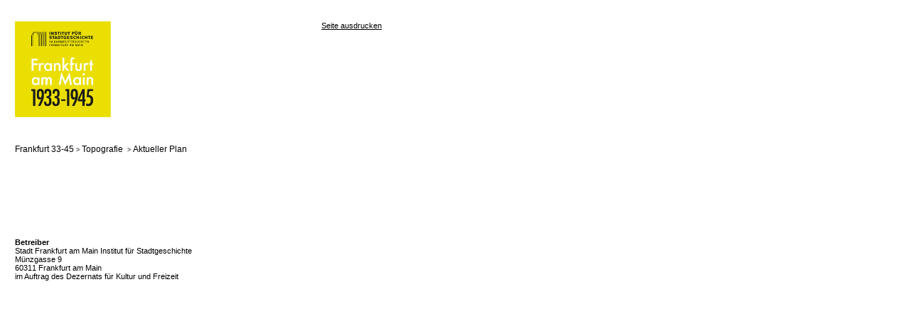

--- FILE ---
content_type: text/html; charset=utf-8
request_url: https://www.frankfurt1933-1945.de/topografie/aktueller-plan/plandetail/wiener-chic?type=98
body_size: 2943
content:
<!DOCTYPE html>
<html lang="de">
<head>

<meta charset="utf-8">
<!-- 
	This website is powered by TYPO3 - inspiring people to share!
	TYPO3 is a free open source Content Management Framework initially created by Kasper Skaarhoj and licensed under GNU/GPL.
	TYPO3 is copyright 1998-2026 of Kasper Skaarhoj. Extensions are copyright of their respective owners.
	Information and contribution at https://typo3.org/
-->

<base href="https://www.frankfurt1933-1945.de/">

<title>Frankfurt 1933 -1945: Aktueller Plan</title>
<meta name="generator" content="TYPO3 CMS" />


<link rel="stylesheet" type="text/css" href="https://www.frankfurt1933-1945.de/fileadmin/template_ffmhist/css/style_ffmhist.1622742423.css" media="all">
<link rel="stylesheet" type="text/css" href="https://fonts.googleapis.com/css?family=PT+Serif:400,400i,700,700i" media="print">



<script src="https://www.frankfurt1933-1945.de/typo3temp/assets/js/5508b6c4f0.1622793102.js"></script>


<meta name="robots" content="noindex, nofollow" />
    <style>#sidebar, input {display:none !important;}</style>
<script src="https://www.frankfurt1933-1945.de/typo3conf/ext/frankfurt3345/Resources/Public/JS/frankfurt3345.js" type="text/javascript"></script><script src="https://openlayers.org/api/2.13/OpenLayers.js" type="text/javascript"></script>
</head>
<body scroll=auto>
<!-- ###DOCUMENT_BODY### begin
  The content between these subpart markers goes right into the body section of the webpage when displayed:
-->

<center>
<table  border="0" style="margin-top:30px;" cellpadding="0" cellspacing="0" width="600" >
  <tr valign="top" >
       <td width="30">&nbsp;</td>
       
       <td class="small-logo" width="495" height="100" valign="middle" align="left" ><!-- ###LOGO### START-->
                                       <img src="https://www.frankfurt1933-1945.de/fileadmin/template_ffmhist/img/logos/Logo_1933-1945_500.png" width="500" height="500"   alt="" >
                  <!-- ###LOGO### STOP--> </td>
    <td width="45" valign="top" align="right" ><nobr><a class="printlink" href="javascript:window.print()" >Seite ausdrucken</a></nobr></td>
    <td width="30">&nbsp; </td>
   </tr>
   <tr valign="top">
       <td colspan="4" >&nbsp; </td>
   </tr>
   <tr  valign="top">
       <td width="30">&nbsp;</td>
       <td  colspan="2"  class="text_inhalt" ><br><br></td>
       <td width="30">&nbsp; </td>
   </tr>
   <tr height="100" valign="top" >
       <td width="30">&nbsp; </td>
       <td width="540" colspan="2" class="text_inhalt"><!-- ###CONTENT### START-->
       
<div id="c10" class="frame frame-default frame-type-list frame-layout-0"><div class="tx-frankfurt3345"><div class="container"><div class="row"><div class="col-sm-2"></div><div class="col-sm-10 fontKleiner marginBottom50" id="breadcrumb"><span class="bgBreadcrumb"><a href="/home">Frankfurt 33-45&nbsp;</a><span class="breadTrenner">&gt;</span>&nbsp;Topografie&nbsp;
            <span class="breadTrenner">&gt;</span>&nbsp;<a href="/topografie/aktueller-plan?tx_frankfurt3345_frankfurt3345%5Baction%5D=list4&amp;tx_frankfurt3345_frankfurt3345%5Bcontroller%5D=Location&amp;cHash=71ddcb7f34d950e6ed5ee651e63cf649">Aktueller Plan
          </span></a></div><div class="col-sm-2" id="sidebarNavi"></div><script type='text/javascript'>
$( document ).ready(function() {
  // console.log('doc ready');
  initOpenStreetMap();
});

var map, fromProjection, toProjection, zoom, position;

function initOpenStreetMap()
{
  console.log('init invoked Show3.html');
  map = new OpenLayers.Map("ffmOpenStreetMap");
  var mapnik = new OpenLayers.Layer.OSM(); // normale OSM-Ansicht

  fromProjection = new OpenLayers.Projection("EPSG:4326"); // Transform from WGS 1984
  toProjection = new OpenLayers.Projection("EPSG:900913"); // to Spherical Mercator Projection
  var longitudeCenter = 8.679147476661505;
  var latitudeCenter = 50.11180616304971;
  

  longitudeCenter = 8.667540027392118;
  latitudeCenter = 50.10798499710427;

  position = new OpenLayers.LonLat(longitudeCenter,latitudeCenter).transform( fromProjection, toProjection);
  zoom = 12;

  //parent.rechts.location.href='rechts.php?PHPSESSID=a01b5j9rvpcl6ie7crgfh3cih2&plan_intro=aktuell&kat_wahl=' + parent.kategorien_wahl;
  var vectorLayer = new OpenLayers.Layer.Vector('Overlay');
  var punkt;
  var currTitle;
  var graphicName = 'circle';
  var pointRadius = '2';
  var fillColor = 'white';
  var strokeColor = 'red';
  var fillOpacity = '1';
  var cursor = 'pointer';
  

  
currTitle = ffmUnEntity('Wiener Chic' + "\n" + 'Kaiserstrasse');
    
currTitle += "\n\n" + 'Modegeschäft';    
    
punkt = new OpenLayers.Feature.Vector(new OpenLayers.Geometry.Point(8.667540027392118,50.10798499710427).transform( fromProjection, toProjection),{data:'not supplied'}, {graphicName:graphicName, pointRadius:pointRadius, fillColor:fillColor, uidLocation:'307', strokeColor:strokeColor, fillOpacity:fillOpacity, cursor:cursor, title:currTitle});
vectorLayer.addFeatures(punkt);
  


/*Alt:
  var punkt_1 = new OpenLayers.Feature.Vector(new OpenLayers.Geometry.Point(8.65163874100472,50.11876853237127).transform( fromProjection, toProjection),{data:'orte_nach_1945'}, {graphicName:'circle', pointRadius:'2', fillColor:'olive', strokeColor:'black', fillOpacity:'1', cursor:'pointer', title:'Jügelstraße: \n1: Johann Wolfgang Goethe-Universität \n2: Akademie für Sozial- und Handelswissenschaften '});
  punkt_1.attributes={'begriff':'Sm9oYW5uIFdvbGZnYW5nIEdvZXRoZS1Vbml2ZXJzaXTDpHQlQWthZGVtaWUgZsO8ciBTb3ppYWwtIHVuZCBIYW5kZWxzd2lzc2Vuc2NoYWZ0ZW4l','adresse':'Jügelstraße'} ;
  vectorLayer.addFeatures(punkt_1);
*/

  map.events.register('zoomend', null, displayZoom);

  function displayZoom(e)
  {
    if (!'')
    {
      for(i=0; i < vectorLayer.features.length;i++)
      {
        vectorLayer.features[i].style.pointRadius=(1.2 * (map.getZoom()-7));
        if (vectorLayer.features[i].style.graphicName=='star')
        {
          vectorLayer.features[i].style.pointRadius=(2 * (map.getZoom()-7))
        };
      }
      map.layers[0].redraw();
    }
  }

  var farbe, farbe2='black';

  function onSelect (evt)
  {
    if (!'')
    {
      /*
      parent.rechts.location.href='rechts.php?PHPSESSID=a01b5j9rvpcl6ie7crgfh3cih2&zuordnung=institution&transfer=' + evt.feature.attributes.begriff +'&kat_wahl=' + parent.kategorien_wahl;

      farbe=evt.feature.style.fillColor;
      farbe2=evt.feature.style.strokeColor;
      evt.feature.style.strokeColor='#DD0000';
      evt.feature.style.fillColor='#FFFFFF';
      evt.feature.style.graphicName='star';
      evt.feature.style.pointRadius=(2 * (map.getZoom()-7));
      map.layers[0].redraw();*/
      // console.log('map onSelect, event: ' + evt.feature.style.uidLocation);
      
      document.getElementById("loc" + evt.feature.style.uidLocation).click();
      /* Testausgabe
      for (var property in evt)
      {
        console.log('property: ' + property);
        if (evt.hasOwnProperty(property))
        {
          //console.log('property: ' + property);
        }
      }*/
    }
  }

  function onUnselect (evt)
  {
    if (!'')
    {/*
      evt.feature.style.pointRadius=(1.2 * (map.getZoom()-7));
      evt.feature.style.fillColor=farbe;
      evt.feature.style.strokeColor=farbe2;
      evt.feature.style.graphicName='circle';
      map.layers[0].redraw();*/
    }
  }


  map.addLayer(vectorLayer);
  var select_ctr = new OpenLayers.Control.SelectFeature(vectorLayer, {eventListeners: {featurehighlighted: onSelect, featureunhighlighted:onUnselect}});
  map.addControl(select_ctr);
  select_ctr.activate();
  map.addLayer(mapnik);
  map.setCenter(position,zoom);
}
</script><div class="col-sm-10" id="ffmOpenStreetMap"></div><div style="display:none;"><a id="loc307" href="/index/orte?tx_frankfurt3345_frankfurt3345%5Baction%5D=show2&amp;tx_frankfurt3345_frankfurt3345%5Bcontroller%5D=Location&amp;tx_frankfurt3345_frankfurt3345%5Bcurrloc%5D=307&amp;cHash=5e53813e901c17ef10d2dec3e6de52b2">Details</a></div></div></div></div></div>


<!-- ###CONTENT### STOP-->
<br><br></td>
       <td width="30">&nbsp; </td>
   </tr>
   <tr valign="bottom">
   <td height="20" colspan="4" >&nbsp;</td>
   </tr>
   <tr valign="bottom">
       <td  width="100%" height="1" colspan="4" ><img src="/fileadmin/template_ffmhist/img/leer.gif" width="1" height="1" border="0"></td>
   </tr>
   <tr height="20" valign="bottom">
      <td width="30">&nbsp; </td>
      <td width="210" align="left"  colspan="1" class="text_klein"><!-- ###ADRESSE### START-->

                     <b>Betreiber</b> <br/>Stadt Frankfurt am Main Institut für Stadtgeschichte <br/>Münzgasse 9 <br/>60311 Frankfurt am Main <br/>im Auftrag des Dezernats für Kultur und Freizeit

               <!-- ###ADRESSE### END--> </td>
    <td width="360" align="left"  colspan="2" class="text_klein"><!-- ###ADRESSE2### START-->

                     

               <!-- ###ADRESSE2### END--> </td>
   </tr>
  <tr valign="bottom">
   <td height="40" colspan="4" >&nbsp;</td>
   </tr>
</table>
</center>
<!-- ###DOCUMENT_BODY### end -->

</body>
</html>




</body>
</html>